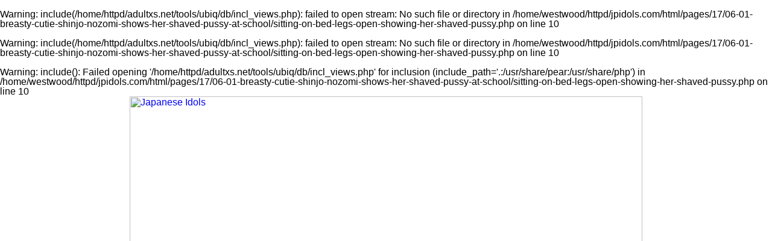

--- FILE ---
content_type: text/html; charset=UTF-8
request_url: http://www.jpidols.com/pages/17/06-01-breasty-cutie-shinjo-nozomi-shows-her-shaved-pussy-at-school/sitting-on-bed-legs-open-showing-her-shaved-pussy.php
body_size: 16103
content:
<br />
<b>Warning</b>:  include(/home/httpd/adultxs.net/tools/ubiq/db/incl_views.php): failed to open stream: No such file or directory in <b>/home/westwood/httpd/jpidols.com/html/pages/17/06-01-breasty-cutie-shinjo-nozomi-shows-her-shaved-pussy-at-school/sitting-on-bed-legs-open-showing-her-shaved-pussy.php</b> on line <b>10</b><br />
<br />
<b>Warning</b>:  include(/home/httpd/adultxs.net/tools/ubiq/db/incl_views.php): failed to open stream: No such file or directory in <b>/home/westwood/httpd/jpidols.com/html/pages/17/06-01-breasty-cutie-shinjo-nozomi-shows-her-shaved-pussy-at-school/sitting-on-bed-legs-open-showing-her-shaved-pussy.php</b> on line <b>10</b><br />
<br />
<b>Warning</b>:  include(): Failed opening '/home/httpd/adultxs.net/tools/ubiq/db/incl_views.php' for inclusion (include_path='.:/usr/share/pear:/usr/share/php') in <b>/home/westwood/httpd/jpidols.com/html/pages/17/06-01-breasty-cutie-shinjo-nozomi-shows-her-shaved-pussy-at-school/sitting-on-bed-legs-open-showing-her-shaved-pussy.php</b> on line <b>10</b><br />
<html>
<head>
<meta name="viewport" content="width=device-width, initial-scale=1.0"/>
<title>Japanese Idols</title>
<link href="http://www.adultxs.net/css/20/styles.css" rel="stylesheet" type="text/css">
<link href="/css/20/site.css" rel="stylesheet" type="text/css">
</head>
<body>
<div class="container">
	<div class="header_cont">
		<div class="header">
			<div class="logo">
				<a href="http://www.jpidols.com/jpidols.php" title="Japanese Idols"><img src="/images/layout/20/logo.jpg" style="width:100%;height:auto;" alt="Japanese Idols"></a>
			</div>
			<div class="toplist_show">
			<div class="toplist">
				<div class="toplist_4x3">
				<ul>
					<li><a href="http://www.bustyasia.net" title="ref 0">Busty Asia</a></li>
<li><a href="http://www.asianshavers.com" title="ref 0">Asian Shavers</a></li>
<li><a href="http://www.jplesbians.com" title="ref 0">Japanese Lesbians</a></li>
<li><a href="http://www.ohasian.com" title="ref 0">Oh Asian</a></li>
<li><a href="http://www.filipinaamateurs.net" title="ref 0">Filipina Amateurs</a></li>
<li><a href="http://www.jp-sex.org" title="ref 0">Japanese Sex</a></li>
<li><a href="http://www.jpteens.net" title="ref 0">Japanese Teens</a></li>
<li><a href="http://www.kawaiitube.com" title="ref 0">Kawaii Tube</a></li>
<li><a href="http://www.asianlover.com" title="ref 0">Asian Lover</a></li>
<li><a href="http://www.ijapaneseteens.com" title="ref 0">Japanese Teens</a></li>
<li><a href="http://www.asian-girls.net" title="ref 0">Asian Girls</a></li>
<li><a href="http://www.jpcuties.net" title="ref 0">Japanese Cuties</a></li>
				</ul>
				</div>
				<div class="toplist_3x3">
				<ul>
					<li><a href="http://www.bustyasia.net" title="ref 0">Busty Asia</a></li>
<li><a href="http://www.asianshavers.com" title="ref 0">Asian Shavers</a></li>
<li><a href="http://www.jplesbians.com" title="ref 0">Japanese Lesbians</a></li>
<li><a href="http://www.ohasian.com" title="ref 0">Oh Asian</a></li>
<li><a href="http://www.filipinaamateurs.net" title="ref 0">Filipina Amateurs</a></li>
<li><a href="http://www.jp-sex.org" title="ref 0">Japanese Sex</a></li>
<li><a href="http://www.jpteens.net" title="ref 0">Japanese Teens</a></li>
<li><a href="http://www.kawaiitube.com" title="ref 0">Kawaii Tube</a></li>
<li><a href="http://www.asianlover.com" title="ref 0">Asian Lover</a></li>
				</ul>
				</div>
			</div>
			</div>
		</div>

		<div style="clear:both;"></div>
		<div class="buttons_cont">
			<a href="/jpidols.php" class="btn_main">MOST RECENT</a>
			<a href="/cats/viewed/index.php" class="btn_main">MOST VIEWED</a>
			<a href="/cats/rated/index.php" class="btn_main">TOP RATED</a>
			<a href="/chat.php" class="btn_main">LIVE CHAT</a>
		</div>
		<div style="clear:both;"></div>
	<br />
<b>Warning</b>:  Use of undefined constant aftrscjp - assumed 'aftrscjp' (this will throw an Error in a future version of PHP) in <b>/home/westwood/httpd/jpidols.com/html/pages/17/06-01-breasty-cutie-shinjo-nozomi-shows-her-shaved-pussy-at-school/sitting-on-bed-legs-open-showing-her-shaved-pussy.php</b> on line <b>73</b><br />
<h1><a href="/io/click.php" rel="nofollow">Click here to download the complete picture set</a></h1>

	</div>

	<div style="clear:both;margin-top:8px;"></div>
	<div class="pic">
		<a href="/content/aftrscjp/17/0601/shinjo-nozomi/ubiq/683/15-sitting-on-bed-legs-open-showing-her-shaved-pussy.jpg" title="Sitting on bed legs open showing her shaved pussy"><img src="/content/aftrscjp/17/0601/shinjo-nozomi/ubiq/683/15-sitting-on-bed-legs-open-showing-her-shaved-pussy.jpg" srcset="/content/aftrscjp/17/0601/shinjo-nozomi/ubiq/320/15-sitting-on-bed-legs-open-showing-her-shaved-pussy.jpg 320w, /content/aftrscjp/17/0601/shinjo-nozomi/ubiq/552/15-sitting-on-bed-legs-open-showing-her-shaved-pussy.jpg 552w, /content/aftrscjp/17/0601/shinjo-nozomi/ubiq/683/15-sitting-on-bed-legs-open-showing-her-shaved-pussy.jpg 683w" alt="Sitting on bed legs open showing her shaved pussy" style="width:100%;max-width:683px;height:auto;margin-top:8px;"></a>
<!-- 683x1024/552x828/320x480 -->
	</div>
	<div style="clear:both;"></div>
	<h1><a href="/io/click.php" rel="nofollow">Pure and innocent Japanese schoolgirls</a></h1>
<h2>Watch these cuties explore first time sex</h2>
	<div class="carousel_cont">
					<div style="width:1528px;height:130px;">
<div style="width:100%;height:100%;">
<a href="student-standing-under-tree.php" title="Student standing under tree"><img src="/content/aftrscjp/17/0601/shinjo-nozomi/ubiq/120/01-student-standing-under-tree.jpg" alt="Student standing under tree" style="width:120px;height:80px;border-style:solid;border-width:0 0 8px 0;border-radius:0 0 3px 3px;border-color:#ffd450;margin:0 4px 0 4px;float:left;"></a>
<a href="shinjo-nozomi-in-uniform-long-hair-falling-over-her-shoulders.php" title="Shinjo nozomi in uniform long hair falling over her shoulders"><img src="/content/aftrscjp/17/0601/shinjo-nozomi/ubiq/120/02-shinjo-nozomi-in-uniform-long-hair-falling-over-her-shoulders.jpg" alt="Shinjo nozomi in uniform long hair falling over her shoulders" style="width:120px;height:80px;border-style:solid;border-width:0 0 8px 0;border-radius:0 0 3px 3px;border-color:#ffd450;margin:0 4px 0 4px;float:left;"></a>
<a href="in-classroom-leaning-on-desk.php" title="In classroom leaning on desk"><img src="/content/aftrscjp/17/0601/shinjo-nozomi/ubiq/80/03-in-classroom-leaning-on-desk.jpg" alt="In classroom leaning on desk" style="width:80px;height:120px;border-style:solid;border-width:0 0 8px 0;border-radius:0 0 3px 3px;border-color:#ffd450;margin:0 4px 0 4px;float:left;"></a>
<a href="pulling-her-shirt-open-exposing-bra-pushing-her-breasts-together.php" title="Pulling her shirt open exposing bra pushing her breasts together"><img src="/content/aftrscjp/17/0601/shinjo-nozomi/ubiq/80/04-pulling-her-shirt-open-exposing-bra-pushing-her-breasts-together.jpg" alt="Pulling her shirt open exposing bra pushing her breasts together" style="width:80px;height:120px;border-style:solid;border-width:0 0 8px 0;border-radius:0 0 3px 3px;border-color:#ffd450;margin:0 4px 0 4px;float:left;"></a>
<a href="standing-in-classroom-wearing-uniform-short-skirt.php" title="Standing in classroom wearing uniform short skirt"><img src="/content/aftrscjp/17/0601/shinjo-nozomi/ubiq/80/05-standing-in-classroom-wearing-uniform-short-skirt.jpg" alt="Standing in classroom wearing uniform short skirt" style="width:80px;height:120px;border-style:solid;border-width:0 0 8px 0;border-radius:0 0 3px 3px;border-color:#ffd450;margin:0 4px 0 4px;float:left;"></a>
<a href="bending-over-desk-upskirt-panties-wearing-socks.php" title="Bending over desk upskirt panties wearing socks"><img src="/content/aftrscjp/17/0601/shinjo-nozomi/ubiq/80/06-bending-over-desk-upskirt-panties-wearing-socks.jpg" alt="Bending over desk upskirt panties wearing socks" style="width:80px;height:120px;border-style:solid;border-width:0 0 8px 0;border-radius:0 0 3px 3px;border-color:#ffd450;margin:0 4px 0 4px;float:left;"></a>
<a href="student-in-medical-room-wearing-uniform.php" title="Student in medical room wearing uniform"><img src="/content/aftrscjp/17/0601/shinjo-nozomi/ubiq/80/07-student-in-medical-room-wearing-uniform.jpg" alt="Student in medical room wearing uniform" style="width:80px;height:120px;border-style:solid;border-width:0 0 8px 0;border-radius:0 0 3px 3px;border-color:#ffd450;margin:0 4px 0 4px;float:left;"></a>
<a href="shinjo-nozomi-unbuttoning-her-uniform-shirt-long-hair-framing-her-cute-face.php" title="Shinjo nozomi unbuttoning her uniform shirt long hair framing her cute face"><img src="/content/aftrscjp/17/0601/shinjo-nozomi/ubiq/80/08-shinjo-nozomi-unbuttoning-her-uniform-shirt-long-hair-framing-her-cute-face.jpg" alt="Shinjo nozomi unbuttoning her uniform shirt long hair framing her cute face" style="width:80px;height:120px;border-style:solid;border-width:0 0 8px 0;border-radius:0 0 3px 3px;border-color:#ffd450;margin:0 4px 0 4px;float:left;"></a>
<a href="removing-her-shirt-wearing-bra-and-panties.php" title="Removing her shirt wearing bra and panties"><img src="/content/aftrscjp/17/0601/shinjo-nozomi/ubiq/80/09-removing-her-shirt-wearing-bra-and-panties.jpg" alt="Removing her shirt wearing bra and panties" style="width:80px;height:120px;border-style:solid;border-width:0 0 8px 0;border-radius:0 0 3px 3px;border-color:#ffd450;margin:0 4px 0 4px;float:left;"></a>
<a href="breast-exposed-wearing-shirt.php" title="Breast exposed wearing shirt"><img src="/content/aftrscjp/17/0601/shinjo-nozomi/ubiq/80/10-breast-exposed-wearing-shirt.jpg" alt="Breast exposed wearing shirt" style="width:80px;height:120px;border-style:solid;border-width:0 0 8px 0;border-radius:0 0 3px 3px;border-color:#ffd450;margin:0 4px 0 4px;float:left;"></a>
<a href="looking-over-her-shoulder-pert-breasts-nice-ass-in-panties.php" title="Looking over her shoulder pert breasts nice ass in panties"><img src="/content/aftrscjp/17/0601/shinjo-nozomi/ubiq/80/11-looking-over-her-shoulder-pert-breasts-nice-ass-in-panties.jpg" alt="Looking over her shoulder pert breasts nice ass in panties" style="width:80px;height:120px;border-style:solid;border-width:0 0 8px 0;border-radius:0 0 3px 3px;border-color:#ffd450;margin:0 4px 0 4px;float:left;"></a>
<a href="shinjo-nozomi-standing-in-medical-room-shirt-raised-over-her-nice-ass-panties-lowered-wearing-socks.php" title="Shinjo nozomi standing in medical room shirt raised over her nice ass panties lowered wearing socks"><img src="/content/aftrscjp/17/0601/shinjo-nozomi/ubiq/80/12-shinjo-nozomi-standing-in-medical-room-shirt-raised-over-her-nice-ass-panties-lowered-wearing-socks.jpg" alt="Shinjo nozomi standing in medical room shirt raised over her nice ass panties lowered wearing socks" style="width:80px;height:120px;border-style:solid;border-width:0 0 8px 0;border-radius:0 0 3px 3px;border-color:#ffd450;margin:0 4px 0 4px;float:left;"></a>
<a href="bare-ass-raised-labia-exposed-panties-around-her-knees.php" title="Bare ass raised labia exposed panties around her knees"><img src="/content/aftrscjp/17/0601/shinjo-nozomi/ubiq/80/13-bare-ass-raised-labia-exposed-panties-around-her-knees.jpg" alt="Bare ass raised labia exposed panties around her knees" style="width:80px;height:120px;border-style:solid;border-width:0 0 8px 0;border-radius:0 0 3px 3px;border-color:#ffd450;margin:0 4px 0 4px;float:left;"></a>
<a href="bending-over-bed-nice-ass-panties-pulled-down.php" title="Bending over bed nice ass panties pulled down"><img src="/content/aftrscjp/17/0601/shinjo-nozomi/ubiq/120/14-bending-over-bed-nice-ass-panties-pulled-down.jpg" alt="Bending over bed nice ass panties pulled down" style="width:120px;height:80px;border-style:solid;border-width:0 0 8px 0;border-radius:0 0 3px 3px;border-color:#ffd450;margin:0 4px 0 4px;float:left;"></a>
<a href="sitting-on-bed-legs-open-showing-her-shaved-pussy.php" title="Sitting on bed legs open showing her shaved pussy"><img src="/content/aftrscjp/17/0601/shinjo-nozomi/ubiq/80/15-sitting-on-bed-legs-open-showing-her-shaved-pussy.jpg" alt="Sitting on bed legs open showing her shaved pussy" style="width:80px;height:120px;border-style:solid;border-width:0 0 8px 0;border-radius:0 0 3px 3px;border-color:#ffd450;margin:0 4px 0 4px;float:left;"></a>
<a href="shinjo-nozomi-seated-on-bed-knees-drawn-up-wearing-socks.php" title="Shinjo nozomi seated on bed knees drawn up wearing socks"><img src="/content/aftrscjp/17/0601/shinjo-nozomi/ubiq/80/16-shinjo-nozomi-seated-on-bed-knees-drawn-up-wearing-socks.jpg" alt="Shinjo nozomi seated on bed knees drawn up wearing socks" style="width:80px;height:120px;border-style:solid;border-width:0 0 8px 0;border-radius:0 0 3px 3px;border-color:#ffd450;margin:0 4px 0 4px;float:left;"></a>
</div>
</div>
	</div>
	<div class="buttons_cont">
		<div class="btn_keys">
		<a href="/cats/shaved/index.php">shaved</a>
<a href="/cats/shaved/index.php">bald pussy</a>
		</div>
	</div>
	<div style="clear:both;"></div>
	<div class="foot">
		<div style="line-height:2.0;">You might also be interested in these sites: <a href="http://www.18busty.com" title="18 Busty">18 Busty</a>&nbsp;
<a href="http://www.asian911.net" title="Asian 911">Asian 911</a>&nbsp;
<a href="http://www.asianace.net" title="Asian Ace">Asian Ace</a>&nbsp;
<a href="http://www.asian-girls.net" title="Asian Girls">Asian Girls</a>&nbsp;
<a href="http://www.asianlesbians.org" title="Asian Lesbians">Asian Lesbians</a>&nbsp;
<a href="http://asianlesbians.org" title="Asian Lesbians">Asian Lesbians</a>&nbsp;
<a href="http://www.asianlover.com" title="Asian Lover">Asian Lover</a>&nbsp;
<a href="http://www.asianpornstars.net" title="Asian Pornstars">Asian Pornstars</a>&nbsp;
<a href="http://www.asian-schoolgirls.org" title="Asian Schoolgirls">Asian Schoolgirls</a>&nbsp;
<a href="http://www.asianshavers.com" title="Asian Shavers">Asian Shavers</a>&nbsp;
<a href="http://www.asian-shemales.org" title="Asian Shemales">Asian Shemales</a>&nbsp;
<a href="http://www.bigtitsjapan.com" title="Big Tits Japan">Big Tits Japan</a>&nbsp;
<a href="http://www.bustyasia.net" title="Busty Asia">Busty Asia</a>&nbsp;
<a href="http://www.cherryasians.com" title="Cherry Asians">Cherry Asians</a>&nbsp;
<a href="http://www.dekapai.net" title="Dekapai">Dekapai</a>&nbsp;
<a href="http://www.filipinaamateurs.net" title="Filipina Amateurs">Filipina Amateurs</a>&nbsp;
<a href="http://www.jpcuties.net" title="Japanese Cuties">Japanese Cuties</a>&nbsp;
<a href="http://www.jpidols.com" title="Japanese Idols">Japanese Idols</a>&nbsp;
<a href="http://www.jplesbians.com" title="Japanese Lesbians">Japanese Lesbians</a>&nbsp;
<a href="http://www.jpaipan.com" title="Japanese Paipan">Japanese Paipan</a>&nbsp;
<a href="http://www.jppornstars.com" title="Japanese Pornstars">Japanese Pornstars</a>&nbsp;
<a href="http://www.jp-sex.org" title="Japanese Sex">Japanese Sex</a>&nbsp;
<a href="http://www.jpteens.net" title="Japanese Teens">Japanese Teens</a>&nbsp;
<a href="http://www.ijapaneseteens.com" title="Japanese Teens">Japanese Teens</a>&nbsp;
<a href="http://www.lushbush.com" title="Lush Bush">Lush Bush</a>&nbsp;
<a href="http://www.mythaigirls.net" title="My Thai Girls">My Thai Girls</a>&nbsp;
<a href="http://www.sawaddeeka.net" title="Sawaddee Ka">Sawaddee Ka</a>&nbsp;
<a href="http://www.sawanthai.net" title="Sawan Thai">Sawan Thai</a>&nbsp;
<a href="http://www.siamheat.com" title="Siam Heat">Siam Heat</a>&nbsp;
<a href="http://www.sushisluts.net" title="Sushi Sluts">Sushi Sluts</a>&nbsp;
<a href="http://www.thaidolls.net" title="Thai Dolls">Thai Dolls</a>&nbsp;
<a href="http://www.thaigirlspictures.com" title="Thai Girls Pictures">Thai Girls Pictures</a>&nbsp;
<a href="http://www.tokyo10s.com" title="Tokyo 10s">Tokyo 10s</a>&nbsp;</div>
		<div>Copyright &copy; 2001-2026 <a href="http://www.adultxs.net">Adult XS Network</a>. All rights reserved | <a href="/sitemap.xml">Sitemap</a></div>
	</div>
</div>
</body>
</html>